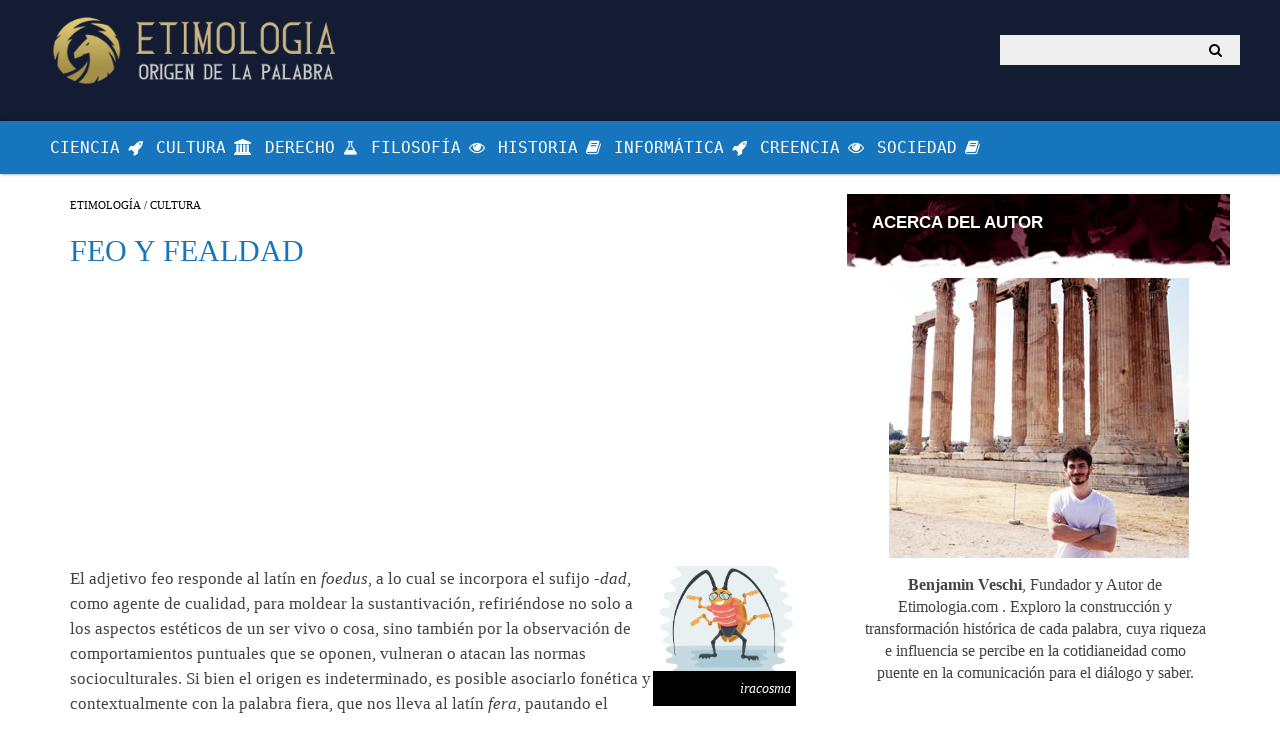

--- FILE ---
content_type: text/html; charset=UTF-8
request_url: https://etimologia.com/feo-fealdad/
body_size: 14816
content:
<!DOCTYPE html>
<html lang="es-ES">
<head>
	<title>Feo y Fealdad ― Etimología, origen de la palabra</title>
    <meta charset="utf-8"/>
    <link rel="stylesheet" media="all" href="https://etimologia.com/wp-content/themes/etidesign/css/screen.css" />
    <meta name="theme-color" content="#001c28" />
    <link rel="shortcut icon" href="https://etimologia.com/wp-content/themes/etidesign/favicon.ico" />
    <meta name="viewport" content="width=device-width, initial-scale=1, maximum-scale=5" />
        
    <link rel="canonical" href="https://etimologia.com/feo-fealdad/" />
    <meta name="robots" content="all | index | follow" />        
    <meta name="description" content='El adjetivo feo responde al latín en foedus, a lo cual se incorpora el sufijo -dad, como agente de cualidad, para moldear la sustantivación, refiriéndose no solo a los aspectos estéticos...' />

    <meta property="og:title" content="Feo y Fealdad" />
    <meta property="og:type" content="article" />
    <meta property="og:url" content="https://etimologia.com/feo-fealdad/" />
    <meta property="og:image" content="https://etimologia.com/foto/cultura/Fealdad.jpg" />
    <meta property="og:site_name" content="Origen de la Palabra"/>
    <meta property="og:description" content='El adjetivo feo responde al latín en foedus, a lo cual se incorpora el sufijo -dad, como agente de cualidad, para moldear la sustantivación, refiriéndose no solo a los aspectos estéticos...' />
        
<script async src="https://www.googletagmanager.com/gtag/js?id=G-6C4VZKJ0TX"></script>
<script>
  window.dataLayer = window.dataLayer || [];
  function gtag(){dataLayer.push(arguments);}
  gtag('js', new Date());

  gtag('config', 'G-6C4VZKJ0TX');
</script>

</head>
<body>

<header id="site-header">
	<div class="container">
		<a href="#" class="btn-hamburger"><span>&nbsp;</span></a>
		<h1 id="logo-header" class="site-logo">
			<a href="https://etimologia.com/" title="Origen de la Palabra">Origen de la Palabra</a>
		</h1>
		<a href="#" class="btn-mobile-search"><i class="icon-search"></i></a>
		<form method="get" action="https://etimologia.com/" id="mobile-search">
            <a class="button-back"><i class="arrow-left"></i></a>
            <div class="border-input"><input type="search" name="s" id="s" placeholder="Buscar..." /></div>
        </form>
		<div class="right clearfix">
			<form method="get" action="https://etimologia.com/" class="box-search search-header">
				<input type="text" name="s" id="s" class="input-search" />
				<input type="submit" class="btn-search" value="" />
			</form>
		</div>
	</div>
</header>

<nav id="navegacion">
	<div class="container">
		<ul>
            <li><a href="https://etimologia.com/materia/ciencia/"><span>Ciencia</span><i class="icon-ficcion"></i></a></li>
			<li><a href="https://etimologia.com/materia/cultura/"><span>Cultura</span><i class="icon-historia"></i></a></li>
			<li><a href="https://etimologia.com/materia/derecho/"><span>Derecho</span><i class="icon-ciencia"></i></a></li>
            <li><a href="https://etimologia.com/materia/filosofia/"><span>Filosofía</span><i class="icon-religion"></i></a></li>
            <li><a href="https://etimologia.com/materia/historia/"><span>Historia</span><i class="icon-cultura"></i></a></li>
            <li><a href="https://etimologia.com/materia/informatica/"><span>Informática</span><i class="icon-ficcion"></i></a></li>
			<li><a href="https://etimologia.com/materia/creencia/"><span>Creencia</span><i class="icon-religion"></i></a></li>
            <li><a href="https://etimologia.com/materia/sociedad/"><span>Sociedad</span><i class="icon-cultura"></i></a></li>
		</ul>
	</div>
	<!--/container-->
</nav>
<!--/navegacion-->	
	<div class="container">
		<main id="content">	
			<article id="the-post">
				<div class="desglose2">
					<div class="desglose3">		
						<ul class="post-breadcrumbs">
						<li><a href="https://etimologia.com/">Etimología</a></li>
                        <li> / <a href="https://etimologia.com/materia/cultura/">Cultura</a></li>
                        </ul>
                        </div>
				</div>
                
				<div class="the-content">
                
                <div class="cabecera-nota">
                
                                
                <h1 class="tit-articulo">Feo y Fealdad</h1>
                
                </div>
                
					<div class="entry">
                    
                    <div class="etimologia-central">

<script async src="https://pagead2.googlesyndication.com/pagead/js/adsbygoogle.js?client=ca-pub-5928357609385979"
     crossorigin="anonymous"></script>
<!-- etimo1 -->
<ins class="adsbygoogle"
     style="display:inline-block;width:300px;height:250px"
     data-ad-client="ca-pub-5928357609385979"
     data-ad-slot="1144200012"></ins>
<script>
     (adsbygoogle = window.adsbygoogle || []).push({});
</script>

</div>
                    
                    <figure id="attachment_3000" class="aligncenter"><a href="https://etimologia.com/foto/cultura/Fealdad.jpg"><img decoding="async" src="https://etimologia.com/foto/cultura/Fealdad.jpg" alt="" width="1700" height="1250" class="aligncenter size-full wp-image-3000" /></a><figcaption>iracosma</figcaption></figure>
<p>El adjetivo feo responde al latín en <em>foedus</em>, a lo cual se incorpora el sufijo <em>-dad</em>, como agente de cualidad, para moldear la sustantivación, refiriéndose no solo a los aspectos estéticos de un ser vivo o cosa, sino también por la observación de comportamientos puntuales que se oponen, vulneran o atacan las normas socioculturales. Si bien el origen es indeterminado, es posible asociarlo fonética y contextualmente con la palabra fiera, que nos lleva al latín <em>fera</em>, pautando el sentido de ‘rechazo’ o ‘atención’ que produce su aspecto, así como la ‘<a href="https://etimologia.com/violencia/" title="etimología: violencia">violencia</a> de su proceder’, con raíz en el indoeuropeo <em>*ghwer-</em>, por ‘bestia’; incluso, a nivel lo coloquial, es común que se haga referencia a una <a href="https://etimologia.com/persona/" title="etimología: persona">persona</a> a través del uso de esta palabra, ya sea por una postura o visual, agresivo o de descuido estético según el contexto.</p>
<p>En Chile existe la leyenda de Fiura, exponiendo una <a href="https://etimologia.com/mujer/" title="etimología: mujer">mujer</a> con características físicas que contrastan con los estereotipos de <a href="https://etimologia.com/belleza/" title="etimología: belleza">belleza</a> que distribuye maldad en la población de Chiloé, además se relacionaría íntimamente con su padre, Trauco, considerar una criatura diabólica, replicándose las particularidades de cada uno en el respectivo género de sus hijos. Por su parte, feroz se observa en <em>ferox</em>, <em>ferōcis</em>, mientras que ferocidad aparece como <em>ferocĭtas</em>, <em>ferocitātis</em>.</p>

<div class="etimologia-central-02">

<script async src="https://pagead2.googlesyndication.com/pagead/js/adsbygoogle.js?client=ca-pub-5928357609385979"
     crossorigin="anonymous"></script>
<!-- etimo2 -->
<ins class="adsbygoogle"
     style="display:inline-block;width:300px;height:250px"
     data-ad-client="ca-pub-5928357609385979"
     data-ad-slot="7330334418"></ins>
<script>
     (adsbygoogle = window.adsbygoogle || []).push({});
</script>
        
</div>

<p>Tanto la belleza como la fealdad están sujetos a la subjetividad y a los cánones de la época. En los últimos años, la crítica constante a la superficialidad y la <a href="https://etimologia.com/mentira/" title="etimología: mentira">mentira</a> de modelos imposibles de alcanzar, creados o retocados por computadora, proporcionan nuevas perspectivas que permiten valorizar y respetar las particularidades de cada ser.</p>
                    
                    
                    <div class="compartir-2">
                    <ul class="compartir-menu-2">
            		<li><a href="https://twitter.com/share?text=Feo y Fealdad&url=https://etimologia.com/feo-fealdad/" target="_blank"><img src="https://etimologia.com/wp-content/themes/etidesign/css/icons/ico-tw-1.png" width="32" height="32" /></a></li>
            		<li><a href="https://www.facebook.com/sharer.php?u=https://etimologia.com/feo-fealdad/" target="_blank"><img src="https://etimologia.com/wp-content/themes/etidesign/css/icons/ico-fb-1.png" width="32" height="32" /></a></li>           		
                    
                                <a href="https://etimologia.com/estetica/"><img src="https://etimologia.com/wp-content/themes/etidesign/css/icons/ico-flecha-50.png" width="102" height="32" /></a><!-- Fetched from cache -->                                    </ul>
            </div>
                    
                    <div class="compartir-3">
                    <ul class="compartir-menu-3">
            		<li><a href="https://twitter.com/share?text=Feo y Fealdad&url=https://etimologia.com/feo-fealdad/" target="_blank"><img src="https://etimologia.com/wp-content/themes/etidesign/css/icons/ico-tw-1.png" width="32" height="32" /></a></li>
            		<li><a href="https://www.facebook.com/sharer.php?u=https://etimologia.com/feo-fealdad/" target="_blank"><img src="https://etimologia.com/wp-content/themes/etidesign/css/icons/ico-fb-1.png" width="32" height="32" /></a></li>
                    <li><a href="whatsapp://send?text=https://etimologia.com/feo-fealdad/" data-action="share/whatsapp/share"><img src="https://etimologia.com/wp-content/themes/etidesign/css/icons/ico-whatsapp-1.png" width="32" height="32" /></a></li>
            		
                                <a href="https://etimologia.com/estetica/"><img src="https://etimologia.com/wp-content/themes/etidesign/css/icons/ico-flecha-50.png" width="102" height="32" /></a><!-- Fetched from cache -->                        </ul>
            </div>

                                        
                    <div class="autor">
                    <ul>
                    <img src="https://etimologia.com/wp-content/themes/etidesign/images/aut-1.png" width="47" height="60" align="left" /><b>Referencia APA</b><br />
                    Benjamin Veschi, 05/2020, en <a href="https://etimologia.com/feo-fealdad/">https://etimologia.com/feo-fealdad/</a>
                    </ul>
                    </div>
                    
<div id="etimo-dialogo" class="css-etimo-dialogo">

			<span class="eti-com-divisor"></span>    
		<ul class="box-pre-comentan">
			    <li class="boxes-etimo" id="box-etimo-167">
	    
		<div class="box-etimo-set">
			<div class="box-etimo-main">
				<div class="box-etimo-autor">Ronaldo</div>
				<span class="box-etimo-fecha">Jul., 2022</span>
								<p>Tendra «feo» alguna relación con la mitología de Efestos (vulcano) hijo de Zeus y Hera? Al nacer era tan feo que su madre lo desechó</p>
			</div>
		</div>
</li><!-- #comment-## -->
		</ul>
	    
	    
<div id="box-pre" class="box-pre-etimo">
<strong>Comente esta entrada</strong>
<form action="https://etimologia.com/wp-comments-post.php" method="post" id="commentform" class="box-pre-etimo-completar">
<p class="box-pre-aviso"><span id="email-notes">Su comentario me ayuda a mejorar el contenido y el proyecto en general; todo aporte y crítica son bienvenidos. Sobre sus datos: su email se mantiene preservado y la asociación de sus datos no se comercializan.</span></p>
<p class="box-etimo-autor"><label for="comment">Comentario</label>
<textarea id="comment" name="comment" cols="45" rows="8" maxlength="65525" required="required"></textarea></p>
<p class="box-etimo-autor"><label for="author">Su nombre verdadero</label>
<input id="author" name="author" type="text" value="" size="30" maxlength="245" required='required' /></p>
<p class="box-etimo-autor"><label for="email">Su dirección de email</label>
<input id="email" name="email" type="text" value="" size="30" maxlength="100" aria-describedby="email-notes" required='required' /></p>

<p class="box-pre-listo"><input name="submit" type="submit" id="submit" class="submit" value="Publicar" />
<input type='hidden' name='comment_post_ID' value='2697' id='comment_post_ID' />
<input type='hidden' name='comment_parent' id='comment_parent' value='0' />
</p></form>

</div>

</div>                    
					</div>

				</div>
			</article>
					
		</main>
		
        	<aside id="sidebar">
    
                
        <section class="apartado-lateral1">
        <h3 class="tit-lateral1">Acerca del Autor</h3>
        <div class="post-lateral1">
        <img src="https://etimologia.com/FOTOGRAFIA-PERSONAL.jpg" width="300" height="280" /><br /><br />
        <div class="dato-susc-intro"><strong>Benjamin Veschi</strong>, Fundador y Autor de Etimologia.com . Exploro la construcción y transformación histórica de cada palabra, cuya riqueza e influencia se percibe en la cotidianeidad como puente en la comunicación para el diálogo y saber.</div>
		</div>
        </section>
                
		        	</aside>
	<!--/sidebar-->		        
	</div>

<section id="apartado-inferior">
	<div class="container">	
		<div class="columna5">
			<p class="tit-inferior">Buscador</p>
			<form method="get" action="https://etimologia.com/" class="box-search search-bottom">
				<input type="text" name="s" id="s" class="input-search" />
				<input type="submit" class="btn-search" value="" />
			</form>
			<!--/search-bottom-->
            
		</div>
		<!--/columna5-->	
		<div class="columna6">
			<p class="tit-inferior"></p>
			<ul class="masrecientes-inferior">
            
			</ul>
		</div>
		<!--/columna6-->	
	</div>
	<!--/container-->	
</section>
<!--/apartado-inferior-->

<footer id="apartado-inferior-2">
	<div class="container">	
		<p class="left">1998 — 2023 &copy; - <a href="https://etimologia.com/contacto/" rel="nofollow">Contacto</a> - <a href="https://etimologia.com/privacidad/" rel="nofollow">Privacidad</a></p>
		<p class="right">Para reproducir, no olvide citar la fuente, valore nuestro esfuerzo.</p>
	</div>
	<!--/container-->	
</footer>
<!--/apartado-inferior-2-->

<script type="text/javascript" src="https://ajax.googleapis.com/ajax/libs/jquery/1.10.2/jquery.min.js"></script>
<script type="text/javascript" src="https://etimologia.com/wp-content/themes/etidesign/js/app.min.js"></script>

</body>
</html>

<!-- Dynamic page generated in 0.208 seconds. -->
<!-- Cached page generated by WP-Super-Cache on 2026-01-22 23:13:20 -->

<!-- super cache -->

--- FILE ---
content_type: text/html; charset=utf-8
request_url: https://www.google.com/recaptcha/api2/aframe
body_size: 266
content:
<!DOCTYPE HTML><html><head><meta http-equiv="content-type" content="text/html; charset=UTF-8"></head><body><script nonce="rLDSyGKD6pyayNAjX6cotg">/** Anti-fraud and anti-abuse applications only. See google.com/recaptcha */ try{var clients={'sodar':'https://pagead2.googlesyndication.com/pagead/sodar?'};window.addEventListener("message",function(a){try{if(a.source===window.parent){var b=JSON.parse(a.data);var c=clients[b['id']];if(c){var d=document.createElement('img');d.src=c+b['params']+'&rc='+(localStorage.getItem("rc::a")?sessionStorage.getItem("rc::b"):"");window.document.body.appendChild(d);sessionStorage.setItem("rc::e",parseInt(sessionStorage.getItem("rc::e")||0)+1);localStorage.setItem("rc::h",'1769216586787');}}}catch(b){}});window.parent.postMessage("_grecaptcha_ready", "*");}catch(b){}</script></body></html>

--- FILE ---
content_type: text/css
request_url: https://etimologia.com/wp-content/themes/etidesign/css/screen.css
body_size: 7591
content:
html,body,div,span,applet,object,iframe,h1,h2,h3,h4,h5,h6,p,blockquote,pre,a,abbr,acronym,address,big,cite,code,del,dfn,em,img,ins,kbd,q,s,samp,small,strike,strong,sub,sup,tt,var,b,u,i,center,dl,dt,dd,ol,ul,li,fieldset,form,label,legend,table,caption,tbody,tfoot,thead,tr,th,td,article,aside,canvas,details,embed,figure,footer,header,hgroup,menu,nav,output,ruby,section,summary,time,mark,audio,video{margin:0;padding:0;border:0;font:inherit;font-size:100%;vertical-align:baseline}html{line-height:1}ol,ul{list-style:none}table{border-collapse:collapse;border-spacing:0}caption,th,td{text-align:left;font-weight:normal;vertical-align:middle}q,blockquote{quotes:none}q:before,q:after,blockquote:before,blockquote:after{content:"";content:none}a img{border:none}article,aside,details,figure,footer,header,hgroup,main,menu,nav,section,summary{display:block}*{-moz-box-sizing:border-box;-webkit-box-sizing:border-box;box-sizing:border-box}@font-face{font-family:'icons';src:url("icons/icons.eot?96134893");src:url("icons/icons.eot?96134893#iefix") format("embedded-opentype"),url("icons/icons.woff?96134893") format("woff"),url("icons/icons.ttf?96134893") format("truetype"),url("icons/icons.svg?96134893#icons") format("svg");font-weight:normal;font-style:normal}[class^="icon-"]:before,[class*=" icon-"]:before{font-family:"icons";font-style:normal;font-weight:normal;speak:none}.icon-search:before{content:'\e800'}.icon-politica:before{content:'\e801'}.icon-religion:before{content:'\e802'}.icon-mitologia:before{content:'\e803'}.icon-cultura:before{content:'\e804'}.icon-tw:before{content:'\f099'}.icon-fb:before{content:'\f09a'}.icon-ciencia:before{content:'\f0c3'}.icon-filosofia:before{content:'\f0eb'}.icon-medios:before{content:'\f130'}.icon-ficcion:before{content:'\f135'}.icon-historia:before{content:'\f19c'}.icon-deportes:before{content:'\f1e3'}.icon-artista:before{content:'\f1fc'}.icon-tw-sq:before{content:'\f304'}.icon-fb-sq:before{content:'\f308'}
html,body{overflow-x:hidden !important}body{background-color:#fff;font-family:Vardana;color:#444;padding-top:90px}@media (min-width: 1024px){body{padding-top:0}}
a{text-decoration:none;color:inherit}strong{font-weight:700}img{vertical-align:middle}.container{*zoom:1;max-width:100%;padding-left:0px;padding-right:0px;margin-left:auto;margin-right:auto}.container:after{content:"";display:table;clear:both}@media (min-width: 720px){.container{*zoom:1;*zoom:1;max-width:813px;max-width:50.84rem;padding-left:16px;padding-left:1rem;padding-right:16px;padding-right:1rem;margin-left:auto;margin-right:auto}.container:after{content:"";display:table;clear:both}.container:after{content:"";display:table;clear:both}}@media (min-width: 1024px){.container{*zoom:1;*zoom:1;max-width:1013px;max-width:63.3rem;padding-left:16px;padding-left:1rem;padding-right:16px;padding-right:1rem;margin-left:auto;margin-right:auto}.container:after{content:"";display:table;clear:both}.container:after{content:"";display:table;clear:both}}@media (min-width: 1227px){.container{*zoom:1;*zoom:1;max-width:1212px;max-width:75.76rem;padding-left:16px;padding-left:1rem;padding-right:16px;padding-right:1rem;margin-left:auto;margin-right:auto}.container:after{content:"";display:table;clear:both}.container:after{content:"";display:table;clear:both}}
.clearfix{*zoom:1}.clearfix:after{content:"";display:table;clear:both}.left{float:left}.right{float:right}.center{text-align:center}.site-logo{width:185px;height:auto;position:absolute;left:50%;margin-left:-93px}@media (min-width: 1024px){.site-logo{width:295px;height:101px;position:static;margin-left:0}}
.site-logo a{background-image:url(images/logo-header.png);margin-top:-20px;background-repeat:no-repeat;background-position:center;display:block;text-indent:-9999em;-moz-background-size:100%;-o-background-size:100%;-webkit-background-size:100%;background-size:100%;width:185px;height:63px;}@media (min-width: 1024px){.site-logo a{width:295px;height:101px}}
.btn-hamburger{position:relative;display:block;float:left;height:20px;width:25px;margin-top:1px}@media (min-width: 1024px){.btn-hamburger{display:none}}
.btn-hamburger:before,.btn-hamburger:after,.btn-hamburger span{background-color:#CCCCCC;content:'';display:block;width:25px;height:4px;position:absolute;left:10px;-moz-transition:none 0.5s ease 0.5s;-o-transition:none 0.5s ease 0.5s;-webkit-transition:none 0.5s ease;-webkit-transition-delay:0.5s;transition:none 0.5s ease 0.5s;-moz-transition-property:-moz-transform,top,bottom,right,opacity;-o-transition-property:-o-transform,top,bottom,right,opacity;-webkit-transition-property:-webkit-transform,top,bottom,right,opacity;transition-property:transform,top,bottom,right,opacity}.btn-hamburger:before{top:0}.btn-hamburger span{top:8px}.btn-hamburger:after{top:16px}.btn-hamburger.active:before,.btn-hamburger.active:after{top:8px}.btn-hamburger.active:before{-moz-transform:rotate(45deg);-ms-transform:rotate(45deg);-webkit-transform:rotate(45deg);transform:rotate(45deg)}.btn-hamburger.active:after{-moz-transform:rotate(-45deg);-ms-transform:rotate(-45deg);-webkit-transform:rotate(-45deg);transform:rotate(-45deg)}.btn-hamburger.active span{opacity:0}.title-section{background-color:rgba(0,28,40,0.8);font-size:36px;font-family:Arial;color:#fff;font-weight:300;margin-bottom:20px;line-height:51px;height:50px;text-transform:uppercase;text-overflow:ellipsis;padding-right:15px;white-space:nowrap;overflow:hidden;}@media (min-width: 1024px){.title-section{font-size:45px;line-height:75px;height:75px;padding-right:20px}}.title-section .box-icon{margin-right:15px;width:50px;height:50px;display:inline-block;text-align:center;background-color:rgba(0,28,40,0.8)}@media (min-width: 1024px){.title-section .box-icon{width:80px;height:75px;margin-right:20px}}.title-section .box-icon i{font-size:30px}@media (min-width: 1024px){.title-section .box-icon i{font-size:36px}}
.article-excerpt{font-size:19px;line-height:21px;font-family:Arial;}
.related-article{background-color:#fff;*zoom:1;-moz-box-shadow:0 3px 7px rgba(0,0,0,0.15);-webkit-box-shadow:0 3px 7px rgba(0,0,0,0.15);box-shadow:0 3px 7px rgba(0,0,0,0.15);-moz-transition:all 0.3s ease;-o-transition:all 0.3s ease;-webkit-transition:all 0.3s ease;transition:all 0.3s ease}.related-article:after{content:"";display:table;clear:both}.related-article:hover{-moz-box-shadow:0 3px 14px rgba(0,0,0,0.25);-webkit-box-shadow:0 3px 14px rgba(0,0,0,0.25);box-shadow:0 3px 14px rgba(0,0,0,0.25)}.related-article.article-image .title-article{margin-bottom:0}.related-article.article-image .content-article{padding:12px 20px}.related-article .content-article{padding:20px}.related-article .title-article{margin-bottom:5px}@media (min-width: 720px){.related-article .title-article{margin-bottom:15px;margin-right:80px}}.related-article .title-article a{display:inline-block;font-size:36px;text-transform:uppercase;font-family:Arial;color:#1675BC;-moz-transition:all 0.3s ease;-o-transition:all 0.3s ease;-webkit-transition:all 0.3s ease;transition:all 0.3s ease}.related-article .title-article a:hover{color:#005275}.related-article{font-size:17px;line-height:150%}
@media (min-width: 720px){.related-article .article-excerpt{margin-bottom:20px}}.related-article .article-breadcrumbs{margin-bottom:15px}.related-article .article-breadcrumbs li{display:inline-block;color:#888;font-family:Arial Narrow;text-transform:uppercase;font-size:11px}.related-article .article-breadcrumbs li a{display:inline-block;-moz-transition:all 0.2s ease;-o-transition:all 0.2s ease;-webkit-transition:all 0.2s ease;transition:all 0.2s ease}.related-article .article-breadcrumbs li a:hover{color:#1675BC;text-decoration:underline}.related-article .thumb-related{width:100%;height:249px;display:block;background-color:#1675BC;background-repeat:no-repeat;background-position:center top;-moz-background-size:cover;-o-background-size:cover;-webkit-background-size:cover;background-size:cover;-moz-transition:all 0.3s ease;-o-transition:all 0.3s ease;-webkit-transition:all 0.3s ease;transition:all 0.3s ease}.related-article .thumb-related:hover{-webkit-filter:contrast(1.1) grayscale(50%);filter:contrast(1.1) grayscale(50%)}@media (min-width: 720px){.desglose-relacionados{margin-bottom:35px;padding-top:35px}}.desglose-relacionados .tit-relacionados{font-size:22px;font-family:Arial;margin-bottom:25px;text-transform:uppercase}.desglose-relacionados .listar-relacionados{*zoom:1}.desglose-relacionados .listar-relacionados:after{content:"";display:table;clear:both}.desglose-relacionados .listar-relacionados>li{margin-bottom:20px}@media (min-width: 720px){.desglose-relacionados .listar-relacionados>li{width:48.97625%;float:left;margin-right:2.0475%}}@media (min-width: 720px){.desglose-relacionados .listar-relacionados>li:nth-child(2n){width:48.97625%;float:right;margin-right:0}}
@media (max-width: 520px){.content-article img{max-width: 250px;height: auto;}}
.pagination{*zoom:1;padding:15px 0 30px 0}.pagination:after{content:"";display:table;clear:both}.pagination a{text-align:center}@media (min-width: 720px){.pagination a{min-width:270px}}
.autor{float: none;display:block;font-size: 14px;background-color:#fff;width:100%;margin-top:0px;}.autor ul{border-top:1px solid #ddd;padding-top:20px;float: right;display:block;background-color:#fff;width:99%;}
.basee{width:100%;}.siguiente{float: left;margin-bottom:15px;padding-left:40%;padding-right: 60%;width:150px;display:block;}
.informar{float: right;display:block;padding-right: 5px;padding-left: 5px;}
.boxes-etimo{clear:both;}
.box-pre-etimo textarea {border:2px solid #e4e4e4;width:100%;height:120px;padding:5px;}
.box-pre-etimo input {border:2px solid #e4e4e4;height:30px;padding:5px;}
.box-etimo-lista, .subcom{list-style:none;}
ul.subcom {list-style:none;padding-left:0px; margin-left:0px;}
.box-etimo-set { border-bottom: 1px solid #ccc; padding-bottom: 10px; position:relative; }
.box-etimo-set .com-tit{padding-top:10px;}
.box-etimo-set .box-etimo-img { float: left; margin-right: 20px; padding-bottom:25px;}
.box-etimo-autor {text-align:left;}
.box-etimo-resp {position:absolute;top:0px;right:0px;font-style:italic; padding:5px 5px;background:#f5f5f5;}
.box-etimo-autor,.box-etimo-autor a{font-size: 14px; letter-spacing: 2px;margin-bottom:2px;}
.box-etimo-fecha{font-size: 10px; letter-spacing: 2px;font-style:italic;display:block;padding-bottom:7px;}
.subcom-2 .box-etimo-set {padding-left:30px;}
.subcom-3 .box-etimo-set {padding-left:60px;}
.subcom-4 .box-etimo-set {padding-left:90px;}
.subcom-5 .box-etimo-set {padding-left:120px;}
.box-pre-etimo{clear:both;background-color:#E8E8E8;padding:12px 10px;-moz-transition:all 0.3s ease;-o-transition:all 0.3s ease;-webkit-transition:all 0.3s ease;transition:all 0.3s ease;-moz-border-radius:4px;-webkit-border-radius:4px;border-radius:4px;-moz-box-shadow:0 1px 5px rgba(0,0,0,0.25);-webkit-box-shadow:0 1px 5px rgba(0,0,0,0.25);box-shadow:0 1px 5px rgba(0,0,0,0.25);}
.box-pre-etimo strong{color: #333333;text-transform:uppercase;margin-bottom:16px;line-height:150%;font-family:Arial;font-size:17px;font-weight:bold;}
.areaclass-comentarios{clear:both;}
#commentform #comment,#commentform #author,#commentform #email,#commentform #url{display:block;width:100%;}
#commentform input[type="submit"]{display:inline-block;padding:8px 15px;border:2px solid #e4e4e4;font-size: 12px; letter-spacing: 2px;background: #000;color: #fff;margin-top:15px;}
.eti-com-divisor{border-top: 1px dotted #ccc;display: block;max-width: 30%;margin: 0 auto 10px;}

@media (max-width: 767px) {
    .box-pre-comentan, .subcom { padding-left: 0px; }
    .box-etimo-set .comment-img { float: none;margin: 0px;width: 100%;padding-bottom: 0px; }
    .comment-img>img { display: block;margin: 0px auto; }
    .box-etimo-autor, .box-etimo-autor a, .box-etimo-fecha { text-align:center; }
    .subcom-2 .box-etimo-set,.subcom-3 .box-etimo-set,.subcom-4 .box-etimo-set,.subcom-5 .box-etimo-set,.subcom-6 .box-etimo-set,.subcom-7 .box-etimo-set,.subcom-8 .box-etimo-set,.subcom-9 .box-etimo-set,.subcom-10 .box-etimo-set {padding-left:0px;}
    .box-etimo-resp { position: relative; text-align: center; display: block; margin-top: 25px;}
}

@media (max-width: 520px){.autor, .informar{}}
.desglose-etimologico{}
.desglose-etimologico ul{margin-top:10px;}
.desglose-etimologico li{
float:left;width: auto;
overflow:hidden;
height: 30px;
background: linear-gradient(to bottom, #4eb5e5 0%,#389ed5 100%); /* W3C */
  border: none;
  border-radius: 5px;
  position: relative;
  border-bottom: 4px solid #2b8bc6;
  color: #fbfbfb;
  padding-right:5px;
  padding-left:5px;
  font-weight: 400;
  font-family: 'Open Sans', sans-serif;
  text-shadow: 1px 1px 1px rgba(0,0,0,.4);
  font-size: 12px;
  text-align: left;
  text-indent: 5px;
  box-shadow: 0px 3px 0px 0px rgba(0,0,0,.2);
  line-height:30px;

/* Just for presentation */  
  display: block;
  margin: 0 auto;
  margin-right: 5px;
  margin-bottom: 10px;
  box-shadow: 0px 2px 0px 0px rgba(0,0,0,.2);
  top: 1px;
}

.desglose-etimologico li:after {
  content: " >";
}
.desglose-etimologico li.desglose-griego{
    background:#206893;
    }

.compartir-2 {
    clear:both;
    list-style:none;
    background-color: #fff;
    height: 40px;
}
.compartir-2 ul.compartir-menu-2 li {
    list-style:none;
    float:left;
    padding-right:10px;
	height: 40px;
}
.compartir-2 ul.compartir-menu-2 li img {
	height: 32px;
    min-width: 40px;
}
.compartir-3 ul.compartir-menu-3 li img {
	height: 32px;
    min-width: 40px;
}
.compartir-menu-3 img {
	height: 32px;
    min-width: 102px;
}
@media (max-width: 521px){
.compartir-2{display: none;}
}
@media (min-width: 521px){
.compartir-3 {display: none;}
}
@media (max-width: 520px){
.autor{float: left;display:block;margin-top: 15px;padding-right: 10px;padding-left: 10px;}
.informar{float: left;display:block;padding-right: 10px;padding-left: 10px;margin-top: 35px;}
.recomienda-art{clear:both;float:none;}
.recomienda-art ul{clear:both;}}
.compartir-3 {
    list-style:none;
	position: fixed;
	width: 100%;
	left: 0;
	bottom: 0;
    background-color: #E0E0E0;
    height: 40px;
    clear:both;
}
.compartir-3 ul.compartir-menu-3 {
	list-style: none;
	text-align: center;
	margin-top: 2px;
	padding-top: 2px;
	display: -webkit-box;
	display: -webkit-flex;
	display: -ms-flexbox;
	display: flex;
	-webkit-flex-wrap: nowrap;
	-ms-flex-wrap: nowrapwrap;
	flex-wrap: nowrap;
}

.compartir-3 ul.compartir-menu-3 li {
    list-style:none;
	flex: 0 1 40px;
	height: 40px;
}
.compartir-3 ul.compartir-menu-3 li.newsletter {
	flex: 1 1 auto;
	line-height: 40px;
	position: relative;
}
.compartir-3 ul.compartir-menu-3 li.next {
	flex: 1 1 auto;
}
ul.compartir-menu-3 li a::before {
	display: inline-block;
	font-size: 20px;
	vertical-align: middle;
	-webkit-font-smoothing: antialiased;
	-moz-osx-font-smoothing: grayscale;
	line-height: 40px;}
.compartir-2 {}
}
@media only screen and (max-width:500px) {
.compartir-3{display: block;}
}
.apartado-lateral1{background-color:#fff;margin-bottom:20px}.apartado-lateral1 .tit-lateral1{font-size:17px;font-weight:bold;text-transform:uppercase;font-family:Arial;color:#fff;margin-bottom:10px;padding:20px 15px 0 25px;background:url(images/header-sidebar.png) no-repeat center top;-moz-background-size:100%;-o-background-size:100%;-webkit-background-size:100%;background-size:100%;height:74px}
.apartado-lateral1 .post-lateral1{text-align:center;padding:0 1rem 0 1rem}.apartado-lateral1 .post-lateral1 .thumb-circular{background-color:#1675BC;background-repeat:no-repeat;background-position:center;-moz-background-size:cover;-o-background-size:cover;-webkit-background-size:cover;background-size:cover;width:240px;height:240px;-moz-border-radius:240px;-webkit-border-radius:240px;border-radius:240px;display:inline-block;margin-bottom:25px;-moz-transition:all 0.3s ease;-o-transition:all 0.3s ease;-webkit-transition:all 0.3s ease;transition:all 0.3s ease}.apartado-lateral1 .post-lateral1 .thumb-circular:hover{-webkit-filter:contrast(1.1) grayscale(50%);filter:contrast(1.1) grayscale(50%)}.apartado-lateral1 .post-lateral1 .title-article{margin-bottom:15px}.apartado-lateral1 .post-lateral1 .title-article a{display:inline-block;font-size:28px;text-transform:uppercase;font-family:Arial;color:#1675BC;-moz-transition:all 0.3s ease;-o-transition:all 0.3s ease;-webkit-transition:all 0.3s ease;transition:all 0.3s ease}.apartado-lateral1 .post-lateral1 .title-article a:hover{color:#005275}.apartado-lateral1 .list-sidebar{padding:0 1rem 25px 1rem;*zoom:1}.apartado-lateral1 .list-sidebar:after{content:"";display:table;clear:both}.apartado-lateral1 .list-sidebar li{border-bottom:1px solid #ddd;padding:13px 0;font-size:13px;color:#888;font-family:Arial Narrow;text-transform:uppercase}.apartado-lateral1 .list-sidebar li a{-moz-transition:all 0.3s ease;-o-transition:all 0.3s ease;-webkit-transition:all 0.3s ease;transition:all 0.3s ease}.apartado-lateral1 .list-sidebar li a:hover{color:#1675BC}.apartado-lateral1 .list-sidebar.list-half li{float:left;width:47.5%;margin-right:5%}.apartado-lateral1 .list-sidebar.list-half li:nth-child(2n){margin-right:0}.box-space{text-align:center;margin-bottom:20px;overflow:hidden}@media (min-width: 1227px){.box-space{padding:20px 0;background-color:rgba(0,28,40,0.8)}}.box-space .space{display:inline-block;vertical-align:middle}.btn{position:relative;color:#fff;font-family:Arial Narrow;font-size:11px;text-transform:uppercase;display:inline-block;padding:11px 10px 11px 10px;background-color:#5d5d5d;-moz-border-radius:4px;-webkit-border-radius:4px;border-radius:4px;-moz-transition:all 0.4s ease;-o-transition:all 0.4s ease;-webkit-transition:all 0.4s ease;transition:all 0.4s ease}@media (min-width: 720px){.btn{padding:14px 25px 13px 25px;font-size:12px}}.btn:hover{background-color:#6a6a6a;-moz-box-shadow:0 3px 7px rgba(0,0,0,0.15);-webkit-box-shadow:0 3px 7px rgba(0,0,0,0.15);box-shadow:0 3px 7px rgba(0,0,0,0.15);-moz-transition:all 0.4s ease;-o-transition:all 0.4s ease;-webkit-transition:all 0.4s ease;transition:all 0.4s ease}.btn:active{background-color:#767676}.btn.btn-blue{color:#fff;background-color:#002e42}.btn.btn-blue:hover{background-color:#002e42}.btn.btn-blue:active{background-color:#00405b}.btn.btn-icon-right i{display:none}@media (min-width: 720px){.btn.btn-icon-right i{display:block;position:absolute;top:17px;right:20px}}
.dato-susc-intro {clear:both; margin-bottom:25px;font-size:16px;line-height:22px;width:98%;}
.dato-susc {clear:both; margin-bottom:15px;}
.dato-susc label {margin-bottom:6px; display:block;line-height: 15px;padding:0px;font-weight:700;}
.dato-susc input[type="text"], .dato-susc input[type="email"] {border: none;background-color: #EDEDED;border-radius: .25rem;padding: .75rem 1rem;width:70%; font-family:inherit; font-size:1em;}
.dato-susc input[type="submit"] {border: none;background-color: #D6D6D6;border-radius: .25rem;padding: .75rem 1rem;width:45%; font-family:inherit; font-size:1em;font-weight:700;}
.dato-susc textarea {width:90%; font-family:inherit; font-size:1em;}
.dato-susc button {font-family:inherit; font-size:1em;}

.btn.btn-icon-left i{display:none}@media (min-width: 720px){.btn.btn-icon-left i{display:block;position:absolute;top:17px;left:20px}}
.fb-share-button{top:4px;width:78px;}.fb-2{top:2px;}.arrow-right{display:inline-block;width:0;height:0;border-style:solid;border-width:3.5px 0 3.5px 6px;border-color:transparent transparent transparent #fff}.arrow-left{display:inline-block;width:0;height:0;border-style:solid;border-width:3.5px 6px 3.5px 0;border-color:transparent #fff transparent transparent}.arrow-down{display:inline-block;width:0;height:0;border-style:solid;border-width:6px 3.5px 0 3.5px;border-color:#fff transparent transparent transparent}.box-search{position:relative}.box-search .input-search{padding:0 30px 0 10px;margin-left:10px;height:30px;border:none;font-size:11px;text-transform:uppercase;outline:none;color:#000;font-family:Arial Narrow;width:100%;background-color:#EFEFEF;-moz-transition:all 0.3s ease;-o-transition:all 0.3s ease;-webkit-transition:all 0.3s ease;transition:all 0.3s ease}.box-search .input-search:focus{-moz-box-shadow:0 1px 3px rgba(0,0,0,0.5);-webkit-box-shadow:0 1px 3px rgba(0,0,0,0.5);box-shadow:0 1px 3px rgba(0,0,0,0.5)}.box-search .btn-search{position:absolute;top:0;right:0;background-color:transparent;border:none;outline:none;z-index:2;cursor:pointer;height:30px;width:30px;padding:0}.box-search:before{display:block;position:absolute;top:0;right:0;content:'\e800';font-family:'icons';color:#000;font-size:14px;z-index:1;height:30px;width:30px;padding:8px;text-align:center;-moz-box-sizing:border-box;-webkit-box-sizing:border-box;box-sizing:border-box}.article{background-color:#fff;margin-bottom:30px;*zoom:1;-moz-box-shadow:0 3px 7px rgba(0,0,0,0.15);-webkit-box-shadow:0 3px 7px rgba(0,0,0,0.15);box-shadow:0 3px 7px rgba(0,0,0,0.15);-moz-transition:all 0.3s ease;-o-transition:all 0.3s ease;-webkit-transition:all 0.3s ease;transition:all 0.3s ease}.article:after{content:"";display:table;clear:both}.article:hover{-moz-box-shadow:0 3px 14px rgba(0,0,0,0.25);-webkit-box-shadow:0 3px 14px rgba(0,0,0,0.25);box-shadow:0 3px 14px rgba(0,0,0,0.25)}@media (min-width: 720px){.article .col-left{float:left;width:41%}}@media (min-width: 1024px){.article .col-left{width:35%}}@media (min-width: 1227px){.article .col-left{width:36.6%}}.article .col-right{*zoom:1;padding:1rem}.article .col-right:after{content:"";display:table;clear:both}@media (min-width: 720px){.article .col-right{float:right;width:59%;padding:25px 1rem 1rem 20px}}@media (min-width: 1024px){.article .col-right{width:65%}}@media (min-width: 1227px){.article .col-right{width:63.4%}}.article .article-thumb{width:100%;height:250px;display:block;background-color:#f;background-repeat:no-repeat;background-position:center;background-size:cover;-moz-background-size:cover;-o-background-size:cover;-webkit-background-size:cover;background-size:cover;-moz-transition:all 0.3s ease;-o-transition:all 0.3s ease;-webkit-transition:all 0.3s ease;transition:all 0.3s ease}@media (min-width: 720px){.article .article-thumb{height:315px}}.article .article-thumb:hover{-webkit-filter:contrast(1.1) grayscale(50%);filter:contrast(1.1) grayscale(50%)}.article .article-title{margin-bottom:10px}.article .article-title a{font-family:Arial;color:#1675BC;font-size:21px;text-transform:uppercase;-moz-transition:all 0.3s ease;-o-transition:all 0.3s ease;-webkit-transition:all 0.3s ease;transition:all 0.3s ease}
@media (min-width: 720px){.article .article-title a{font-size:21px}}.article .article-title a:hover{color:#005275}.article .article-excerpt{font-size:15px;line-height:150%;margin-bottom:20px}@media (min-width: 720px){.article .article-excerpt{margin-bottom:20px}}.article .article-breadcrumbs{margin-bottom:15px}.article .article-breadcrumbs li{display:inline-block;color:#888;font-family:Arial Narrow;text-transform:uppercase;font-size:11px}.article .article-breadcrumbs li a{display:inline-block;-moz-transition:all 0.2s ease;-o-transition:all 0.2s ease;-webkit-transition:all 0.2s ease;transition:all 0.2s ease}.article .article-breadcrumbs li a:hover{color:#1675BC;text-decoration:underline}.article .article-bottom{*zoom:1}.article .article-bottom:after{content:"";display:table;clear:both}
.article .article-bottom .recomienda-art{text-decoration:none;float:left;margin-top:11px}.article .article-bottom .recomienda-art span{text-transform:uppercase;font-family:arial;color:#888;font-size:11px;display:inline-block;margin-right:8px;position:relative;top:-1px}.article .article-bottom .recomienda-art ul{display:inline-block}.article .article-bottom .recomienda-art ul li{display:inline-block;margin-right:7px}.article .article-bottom .recomienda-art ul li a{display:block}.article .article-bottom .recomienda-art ul li a i.icon-fb-sq{color:#CCCCCC}.article .article-bottom .recomienda-art ul li a i.icon-tw-sq{color:#CCCCCC}.entry{*zoom:1;font-family:Georgia;font-size:17px;line-height:150%}.entry:after{content:"";display:table;clear:both}@media (min-width: 1024px){.entry{font-size:17px}}.entry a{color:#1675BC;text-decoration:underline}.entry a:hover{color:#005275}.entry strong{font-weight:bold}.entry em{font-style:italic}.entry p{margin-bottom:20px}@media (min-width: 720px){.entry p{margin-bottom:25px}}.entry h1,.entry h2,.entry h3,.entry h4,.entry h5,.entry h6{text-transform:uppercase;margin-bottom:10px;line-height:150%;font-family:Arial;color:#1675BC}.entry h1{font-size:24px}@media (min-width: 1024px){.entry h1{font-size:26px}}.entry h2{font-size:22px}@media (min-width: 1024px){.entry h2{font-size:24px}}.entry h3{font-size:18px;font-weight:bold}@media (min-width: 1024px){.entry h3{font-size:22px}}.entry h4{font-size:18px}@media (min-width: 1024px){.entry h4{font-size:20px}}.entry h5{font-size:16px}@media (min-width: 1024px){.entry h5{font-size:18px}}.entry h6{font-size:16px}@media (min-width: 1024px){.entry h6{font-size:17px}}.entry ul,.entry ol{margin:0 0 20px 18px}@media (min-width: 720px){.entry ul,.entry ol{margin:0 0 30px 18px}}.entry ul li,.entry ol li{margin:0 0 20px 0}.entry ul li{list-style:square}.entry ol li{list-style:decimal}.entry blockquote{font-size:20px;padding:15px 0 15px 0;margin-bottom:15px;font-style:italic;color:#1675BC;position:relative;line-height:150%}@media (min-width: 720px){.entry .entry p img{padding:0;height:auto;width:100%}@media (min-width: 720px){.entry p img{width:auto;max-width:100%}}blockquote{padding:15px 0 15px 40px}}.entry blockquote p:last-of-type{margin-bottom:0}.entry table{width:100%}.entry table td{border-bottom:1px solid #ddd;padding:5px 0}
.entry img{padding-left:7px;height:auto;max-width:29%;float:right;margin-bottom:15px;display:block;}@media (min-width: 720px){.entry img{width:auto;max-width:29%;float:right;display:block;}}

img.alignnone{min-width: 150px;display:block;width:auto;height:auto;margin:0px;}
img.center{clear:both;display:block;margin-left:auto;margin-right:auto;width:auto;height:auto;}
img.alignright{padding:4px;margin:0 0 10px 15px;display:inline}img.alignleft{padding:4px;margin:0 15px 10px 0;display:inline}.alignright{float:right;margin:0 0 10px 15px}
.alignleft{float:left;margin:0 15px 10px 0}
img.aligncenter{min-width: 150px;display:block;width:auto;height:auto;margin:0px;}
.wp-caption{text-align:center}.wp-caption p{margin:0}.wp-caption p.wp-caption-text{font-size:10px;padding:0 4px 5px;font-style:italic;margin:0 0 10px 0}mobile-search .border-input input::-webkit-search-cancel-button{display:none}#site-header #mobile-search .border-input input::-webkit-search-cancel-button:after{display:none}
.aligncenterfull img{width:auto;max-width:98%;height: auto;float:none;clear:both;margin-left:auto;margin-right:auto;}
.aligncenterfull img a{width:auto;max-width:95%;height: auto;float:none;clear:both;margin-left:auto;margin-right:auto;}

figcaption {
background-color: #000;
color: #FFF;
font-style: italic;
text-align: right;
width: 143px;
padding:5px;
line-height:25px;
font-size:9px;font-size:0.9rem;
float: right;
display:inline-block;
}
figure  {
float: right;
width: 143px;
display:block;
margin-bottom:20px;
}


#site-header{padding:18px 0;background-color:#131C33;margin-bottom:20px;-moz-box-shadow:0 1px 3px rgba(0,0,0,0.5);-webkit-box-shadow:0 1px 3px rgba(0,0,0,0.5);box-shadow:0 1px 3px rgba(0,0,0,0.5);width:100%;position:fixed;z-index:900;top:-1px;-webkit-backface-visibility:hidden;backface-visibility:hidden}@media (min-width: 1024px){#site-header{position:static;-moz-box-shadow:none;-webkit-box-shadow:none;box-shadow:none;margin-bottom:0;background-color:#131C33;padding:20px 0 0px 0}}@media (min-width: 1024px){#site-header #logo-header{float:left}}#site-header #mobile-search{display:block;position:absolute;top:0;left:0;width:100%;*zoom:1;visibility:hidden;opacity:0}#site-header #mobile-search:after{content:"";display:table;clear:both}
@media (min-width: 1024px){#site-header #mobile-search{display:none}}#site-header #mobile-search .button-back{width:18%;padding:20px 0;text-align:center;cursor:pointer;float:left;}#site-header #mobile-search .border-input{float:left;width:76%;background-color:#EFEFEF;
margin:9px 1rem 8px 0}#site-header #mobile-search .border-input input{width:100%;background-color:#EFEFEF;border:none;outline:none;font-weight:normal;font-size:11px;text-transform:uppercase;font-family:Arial Narrow;color:#000;height:39px;padding:0 10px;-moz-box-shadow:0 1px 3px rgba(0,0,0,0.2);-webkit-box-shadow:0 1px 3px rgba(0,0,0,0.2);box-shadow:0 1px 3px rgba(0,0,0,0.2)}#site-header #mobile-search .border-input input::-webkit-search-cancel-button{display:none}#site-header #mobile-search .border-input input::-webkit-search-cancel-button:after{display:none}
#site-header .btn-mobile-search{margin-top:1px;margin-right:10px;display:block;float:right;visibility:visible;opacity:1;-moz-transition:all 0.3s ease;-o-transition:all 0.3s ease;-webkit-transition:all 0.3s ease;transition:all 0.3s ease}
@media (min-width: 1024px){#site-header .btn-mobile-search{display:none}}#site-header .btn-mobile-search i{color:#CCCCCC;font-size:20px}#site-header .search-header{float:left;margin-top:15px;width:240px;display:none}@media (min-width: 1024px){#site-header .search-header{display:block}}#site-header .botones-soc{padding-top:21px;float:left;*zoom:1;display:none}#site-header .botones-soc:after{content:"";display:table;clear:both}@media (min-width: 1024px){#site-header .botones-soc{display:block}}#site-header .botones-soc li{float:left;margin-right:15px}#site-header .botones-soc li a i{color:#CCCCCC;font-size:20px;-moz-transition:all 0.3s ease;-o-transition:all 0.3s ease;-webkit-transition:all 0.3s ease;transition:all 0.3s ease}#site-header .botones-soc li a:hover{opacity:.8}#site-header #logo-header,#site-header .btn-hamburger,#site-header .btn-mobile-search{opacity:1;visibility:visible}#site-header.open-search-mobile #mobile-search{visibility:visible;opacity:1}#site-header.open-search-mobile #logo-header,#site-header.open-search-mobile .btn-hamburger,#site-header.open-search-mobile .btn-mobile-search{opacity:0;visibility:hidden}
#navegacion{background-color:#1675BC;overflow:hidden;top:56px;left:-220px;z-index:800;display:block;width:220px;height:calc(100vh - 56px);position:fixed;-webkit-backface-visibility:hidden;backface-visibility:hidden;overflow-y:auto;-moz-box-shadow:1px 0 3px rgba(0,0,0,0.5);-webkit-box-shadow:1px 0 3px rgba(0,0,0,0.5);box-shadow:1px 0 3px rgba(0,0,0,0.5);-moz-transition:all 0.6s ease;-o-transition:all 0.6s ease;-webkit-transition:all 0.6s ease;transition:all 0.6s ease}#navegacion::-webkit-scrollbar{-webkit-appearance:none}#navegacion::-webkit-scrollbar:vertical{width:15px}#navegacion::-webkit-scrollbar:horizontal{height:15px}#navegacion::-webkit-scrollbar-thumb{background-color:#002e42;border:4px solid #00141c;border-radius:15px}#navegacion::-webkit-scrollbar-track{background-color:#00141c}
@media (min-width: 1024px){#navegacion{width:auto;position:static;display:block;height:40px;margin-bottom:15px}}@media (min-width: 1227px){#navegacion{height:53px;margin-bottom:20px}}#navegacion.nav-open{left:0}#navegacion .container{padding:0}@media (min-width: 1024px){#navegacion .container{padding:0 1rem}}#navegacion ul{*zoom:1;}#navegacion ul:after{content:"";display:table;clear:both;}
#navegacion ul li{padding:8px}@media (min-width: 1024px){#navegacion ul li{text-align:left;padding:15px 0 15px 0;float:left;margin-right:13px}}@media (min-width: 1227px){#navegacion ul li{padding:18px 0 19px 0}}#navegacion ul li:last-child{margin-right:0}#navegacion ul li a{display:block;color:#fff;font-size:16px;padding-bottom:10px;text-transform:uppercase;font-family:"Space Mono",monospace}@media (min-width: 1024px){#navegacion ul li a{font-size:16px;padding-bottom:0px;}}#navegacion ul li a i{position:relative;top:0;float:left;margin-right:8px;text-align:center;width:15%;-moz-transition:all 0.3s ease;-o-transition:all 0.3s ease;-webkit-transition:all 0.3s ease;transition:all 0.3s ease}@media (min-width: 1024px){#navegacion ul li a i{float:none;width:auto;text-align:left;margin-right:0}}#navegacion ul li a span{display:inline-block}@media (min-width: 1024px){#navegacion ul li a span{margin-right:8px}}
@media (min-width: 1024px){#content{width:69.5106%;float:left;margin-right:1.63132%}}@media (min-width: 1227px){#content{width:66.21475%;float:left;margin-right:1.35575%;padding-right:10px;padding-bottom:10px}}
@media (min-width: 720px){#sidebar{width:48.97625%;float:left;margin-right:2.0475%;margin-left:25.51188%}}@media (min-width: 1024px){#sidebar{margin-left:0%;width:28.85808%;float:right;margin-right:0}}@media (min-width: 1227px){#sidebar{width:32.4295%;float:right;margin-right:0}}
#the-post{background-color:#fff;}
#the-post .the-content{padding:10px 1rem 0 1rem;margin-bottom:5px}@media (min-width: 720px){#the-post .the-content{padding:0px 25px 0 20px}}
#the-post .tit-articulo{font-size:21px;text-align:left;color:#1675BC;font-family:Arial Narrow;margin-bottom:20px;border-bottom:0px solid #ddd;text-transform:uppercase;clear:both}
#the-post .cabecera-nota{}
@media (min-width: 720px){#the-post .tit-articulo{font-size:30px;text-align:left;margin-top:20px;margin-bottom:20px}}#the-post .desglose2{background-color:#fff;background-repeat:no-repeat;background-position:center;background-size:cover;width:100%;height:22px;position:relative}@media (min-width: 720px){#the-post .desglose2{height:22px}}@media (min-width: 1227px){#the-post .desglose2{height:22px}}#the-post .desglose2 .desglose3{position:absolute;bottom:0;color:#000;font-family:Arial Narrow;font-size:13px;display:block;background-color:#fff);padding:5px 20px;width:100%;*zoom:1}#the-post .desglose2 .desglose3:after{content:"";display:table;clear:both}#the-post .desglose2 .desglose3 .post-breadcrumbs{}@media (min-width: 720px){#the-post .desglose2 .desglose3 .post-breadcrumbs{display:block;margin-top:0px;float:left}}#the-post .desglose2 .desglose3 .post-breadcrumbs li{display:inline-block;color:#000;font-family:Arial Narrow;text-transform:uppercase;font-size:11px}#the-post .desglose2 .desglose3 .post-breadcrumbs li a{display:inline-block}#the-post .desglose2 .desglose3 .post-breadcrumbs li a:hover{text-decoration:underline}#the-post .desglose2 .desglose3 .recomienda{float:right}#the-post .desglose2 .desglose3 .recomienda span{text-transform:uppercase;font-family:Arial Narrow;color:#fff;font-size:11px;display:inline-block;margin-right:10px;position:relative;top:-4px}#the-post .desglose2 .desglose3 .recomienda ul{display:inline-block}#the-post .desglose2 .desglose3 .recomienda ul li{display:inline-block;margin-right:7px}#the-post .desglose2 .desglose3 .recomienda ul li:last-child{margin-right:0}#the-post .desglose2 .desglose3 .recomienda ul li a{display:block;font-size:24px;position:relative}#the-post .desglose2 .desglose3 .recomienda ul li a:hover:before{opacity:1}#the-post .desglose2 .desglose3 .recomienda ul li a:before{display:block;content:'';position:absolute;z-index:1;top:5px;left:4px;width:14px;height:18px;background-color:#fff;opacity:0}#the-post .desglose2 .desglose3 .recomienda ul li a i{color:#fff;position:relative;z-index:2}#the-post .desglose2 .desglose3 .recomienda ul li a i.icon-fb-sq:hover{color:#3b5a9a}#the-post .desglose2 .desglose3 .recomienda ul li a i.icon-tw-sq:hover{color:#29a9e1}
#the-post .recomienda-art{border-top:1px solid #ddd;padding:20px 0;text-decoration: none;}
#the-post .recomienda-art span{text-transform:uppercase;font-family:arial;color:#888;font-size:10px;display:inline-block;margin-right:8px;position:relative;top:-3px}#the-post .recomienda-art ul{display:inline-block}#the-post .recomienda-art ul li{display:inline-block;margin-right:7px}#the-post .recomienda-art ul li a{display:block;font-size:24px}#the-post .recomienda-art ul li a i.icon-fb-sq{color:#3b5a9a}#the-post .recomienda-art ul li a i.icon-tw-sq{color:#29a9e1}#apartado-inferior{background-color:#1675BC;padding:30px 0 10px 0;color:#fff}@media (min-width: 720px){#apartado-inferior{padding:30px 0 40px 0}}#apartado-inferior .columna5{margin-bottom:30px}@media (min-width: 720px){#apartado-inferior .columna5{margin-bottom:0;width:36.22031%;float:left;margin-right:2.0475%}}@media (min-width: 1024px){#apartado-inferior .columna5{width:39.02121%;float:left;margin-right:1.63132%}}@media (min-width: 1227px){#apartado-inferior .columna5{width:40.87581%;float:left;margin-right:1.35575%}}@media (min-width: 720px){#apartado-inferior .columna6{width:61.73219%;float:right;margin-right:0}}@media (min-width: 1024px){#apartado-inferior .columna6{width:59.34747%;float:right;margin-right:0}}@media (min-width: 1227px){#apartado-inferior .columna6{width:49.32213%;float:left;margin-right:1.35575%}}#apartado-inferior .tit-inferior{text-transform:uppercase;font-family:Arial;font-size:18px;margin-bottom:5px;margin-left:10px;}#apartado-inferior .social-bottom span{display:inline-block;font-size:11px;font-family:Arial Narrow;text-transform:uppercase;color:#888;margin-right:15px;position:relative;top:-3px}#apartado-inferior .social-bottom ul{display:inline-block}#apartado-inferior .social-bottom ul li{display:inline-block;margin-right:10px}#apartado-inferior .social-bottom ul li a{display:inline-block;font-size:20px;-moz-transition:all 0.3s ease;-o-transition:all 0.3s ease;-webkit-transition:all 0.3s ease;transition:all 0.3s ease}#apartado-inferior .social-bottom ul li a:hover{opacity:.6}#apartado-inferior .search-bottom{margin-bottom:30px}@media (min-width: 720px){#apartado-inferior .search-bottom{width:79.33665%;float:left;margin-right:3.31675%}}
#apartado-inferior .search-bottom .input-search{background-color:#EFEFEF}#apartado-inferior .masrecientes-inferior{*zoom:1;padding-top:10px}#apartado-inferior .masrecientes-inferior:after{content:"";display:table;clear:both}#apartado-inferior .masrecientes-inferior li{margin-bottom:15px}@media (min-width: 720px){#apartado-inferior .masrecientes-inferior li{width:48.62562%;float:left;margin-right:2.74876%}}@media (min-width: 720px){#apartado-inferior .masrecientes-inferior li:nth-child(2n){width:48.62562%;float:right;margin-right:0}}#apartado-inferior .masrecientes-inferior li a{display:inline-block;font-size:13px;font-family:Arial Narrow;text-transform:uppercase}#apartado-inferior .masrecientes-inferior li a:hover{text-decoration:underline}#apartado-inferior-2{background-color:#f3f3f3;padding:30px 0;text-align:center}@media (min-width: 720px){#apartado-inferior-2{text-align:left;padding:17px 0}}#apartado-inferior-2 p{text-transform:uppercase;font-size:11px;font-family:Arial Narrow;color:#1675BC}#apartado-inferior-2 p a:hover{text-decoration:underline}#apartado-inferior-2 p.left{float:none;margin-bottom:20px}@media (min-width: 1024px){#apartado-inferior-2 p.left{float:left;margin-bottom:0}}#apartado-inferior-2 p.right{float:none}@media (min-width: 1024px){#apartado-inferior-2 p.right{float:right}}
.lang{width:35px;display:block;float:left;list-style:none;padding-left:10px;margin-top:20px;overflow:hidden}
.lang li a{float:left;padding:5px;list-style:none;}
@media (max-width: 750px){.lang{width:78px;padding:0px;float:right;padding-left:8px;}.lang li{margin-top:-27px;padding-bottom:0px;}}


.etimologia-ubi-1{margin-top: 25px;margin-bottom: 25px;padding-top: 25px;padding-bottom: 30px;background:#FFF;}
.etimologia-ubi-2{margin-top: 25px;margin-bottom: 25px;padding-top: 25px;padding-bottom: 30px;background:#FFF;}

.etimologia-central{margin-top: 25px;margin-bottom: 25px;background:#FFF;width:300px;height:250px;margin-right:auto;margin-left:auto;display:block;clear:both;overflow:hidden;}
.etimologia-central-02{margin-top: 25px;margin-bottom: 25px;background:#FFF;width:300px;height:250px;display:block;margin-right:auto;margin-left:auto;clear:both;text-align:center;overflow:hidden;}
@media (max-width: 820px) {
    .etimologia-central{margin-right:auto;margin-left:auto;background:#FFF;width:300px;height:250px;float:none;}
}

@media (max-width: 520px){
.autor{float: left;display:block;margin-top: 15px;padding-right: 10px;padding-left: 10px;}
.informar{}
.recomienda-art{clear:both;float:none;}
.recomienda-art ul{clear:both;}}
